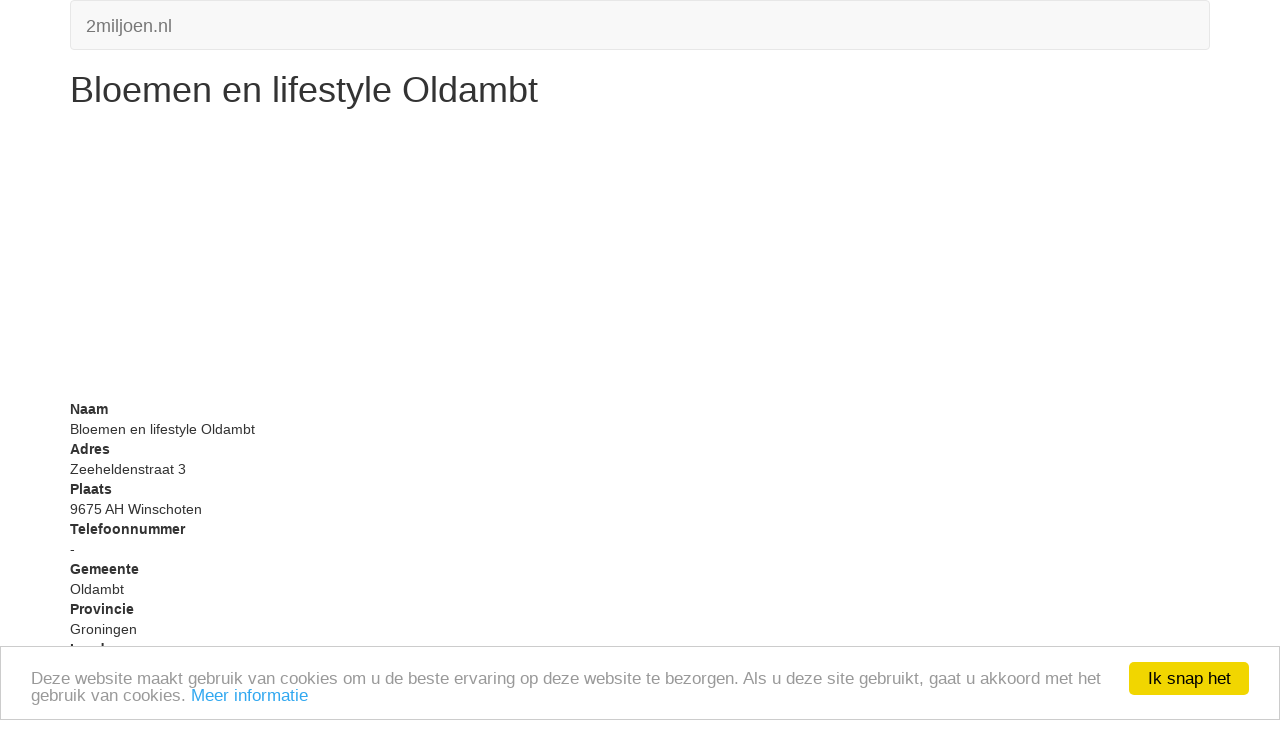

--- FILE ---
content_type: text/html; charset=utf-8
request_url: https://www.google.com/recaptcha/api2/aframe
body_size: 264
content:
<!DOCTYPE HTML><html><head><meta http-equiv="content-type" content="text/html; charset=UTF-8"></head><body><script nonce="bHs-rzryj3dSg4Ha0AtPog">/** Anti-fraud and anti-abuse applications only. See google.com/recaptcha */ try{var clients={'sodar':'https://pagead2.googlesyndication.com/pagead/sodar?'};window.addEventListener("message",function(a){try{if(a.source===window.parent){var b=JSON.parse(a.data);var c=clients[b['id']];if(c){var d=document.createElement('img');d.src=c+b['params']+'&rc='+(localStorage.getItem("rc::a")?sessionStorage.getItem("rc::b"):"");window.document.body.appendChild(d);sessionStorage.setItem("rc::e",parseInt(sessionStorage.getItem("rc::e")||0)+1);localStorage.setItem("rc::h",'1768647701067');}}}catch(b){}});window.parent.postMessage("_grecaptcha_ready", "*");}catch(b){}</script></body></html>